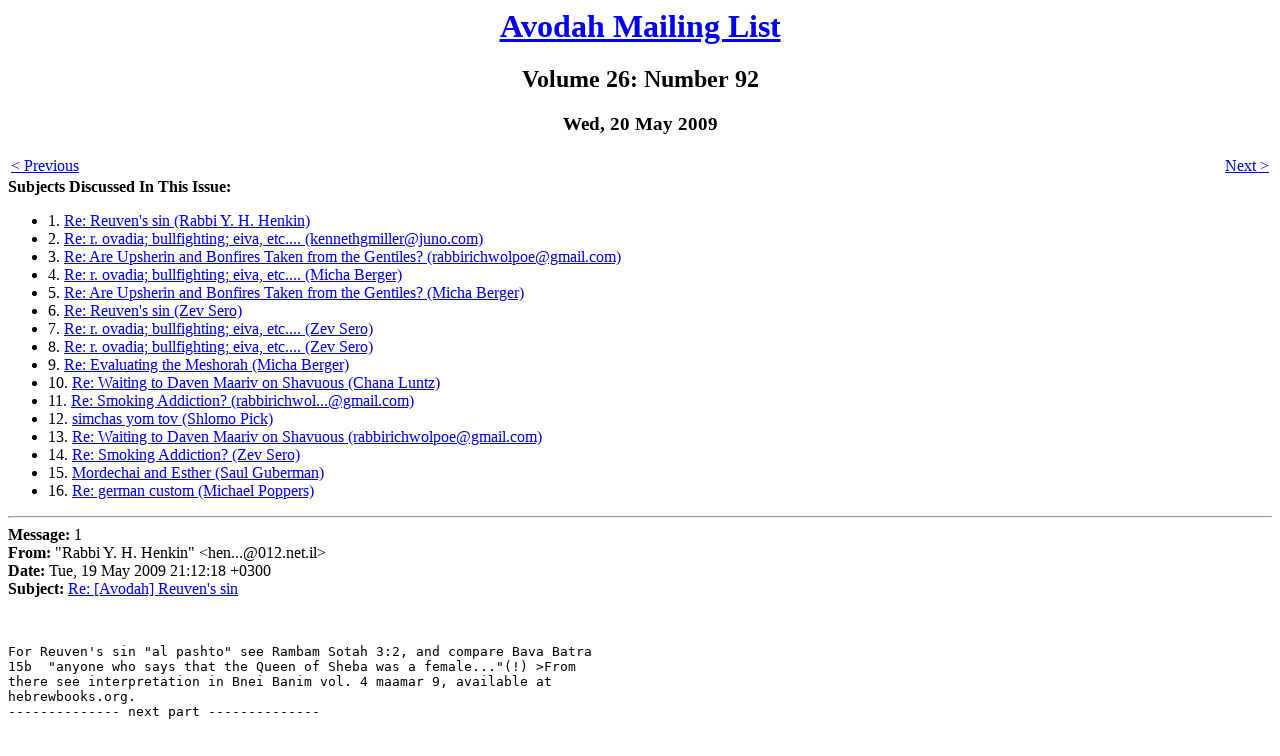

--- FILE ---
content_type: text/html
request_url: https://www.aishdas.org/avodah/vol26/v26n092.shtml
body_size: 36235
content:
<html><head><title>Avodah V26 #92</title></head><body bgcolor=#FFFFFF>
<H1><center><a href=/avodah/>Avodah Mailing List</a></center></H1>
<H2><center>Volume 26: Number 92</center></H2>

<H3><center>Wed, 20 May 2009</center></H3>

<table width=100%><tr>
    <td align=left><a href=/avodah/getdigest.cgi?relative=prev>&lt; Previous</a></td>
    <td align=right><a href=/avodah/getdigest.cgi?relative=next>Next &gt;</a></td>
</tr></table>

<a name=top><b>Subjects Discussed In This Issue:</b></a><ul>
    <li>   1. <a href=#01>Re: Reuven's sin (Rabbi Y. H. Henkin)
</a></li>
    <li>   2. <a href=#02>Re: r. ovadia; bullfighting; eiva, etc....
      (kennethgmiller@juno.com)
</a></li>
    <li>   3. <a href=#03>Re: Are Upsherin and Bonfires Taken from the Gentiles?
      (rabbirichwolpoe@gmail.com)
</a></li>
    <li>   4. <a href=#04>Re: r. ovadia; bullfighting; eiva, etc.... (Micha Berger)
</a></li>
    <li>   5. <a href=#05>Re: Are Upsherin and Bonfires Taken from the Gentiles?
      (Micha Berger)
</a></li>
    <li>   6. <a href=#06>Re: Reuven's sin (Zev Sero)
</a></li>
    <li>   7. <a href=#07>Re: r. ovadia; bullfighting; eiva, etc.... (Zev Sero)
</a></li>
    <li>   8. <a href=#08>Re: r. ovadia; bullfighting; eiva, etc.... (Zev Sero)
</a></li>
    <li>   9. <a href=#09>Re: Evaluating the Meshorah (Micha Berger)
</a></li>
    <li>  10. <a href=#10>Re: Waiting to Daven Maariv on Shavuous (Chana Luntz)
</a></li>
    <li>  11. <a href=#11>Re: Smoking Addiction? (rabbirichwol...@gmail.com)
</a></li>
    <li>  12. <a href=#12>simchas yom tov (Shlomo Pick)
</a></li>
    <li>  13. <a href=#13>Re: Waiting to Daven Maariv on Shavuous
      (rabbirichwolpoe@gmail.com)
</a></li>
    <li>  14. <a href=#14>Re: Smoking Addiction? (Zev Sero)
</a></li>
    <li>  15. <a href=#15>Mordechai and Esther (Saul Guberman)
</a></li>
    <li>  16. <a href=#16>Re: german custom (Michael Poppers)
</a></li>
</ul>


<hr>
<a name=01>
<b>Message:</b> 1
<br>
<b>From:</b> "Rabbi Y. H. Henkin" &lt;hen...@012.net.il&gt;<br>
<b>Date:</b> Tue, 19 May 2009 21:12:18 +0300<br>
<b>Subject:</b> <A HREF='/avodah/getindex.cgi?section=R#REUVENS SIN'>Re: [Avodah] Reuven's sin</A><br>
<br><pre>

For Reuven's sin "al pashto" see Rambam Sotah 3:2, and compare Bava Batra
15b  "anyone who says that the Queen of Sheba was a female..."(!) &gt;From
there see interpretation in Bnei Banim vol. 4 maamar 9, available at
hebrewbooks.org.
-------------- next part --------------
An HTML attachment was scrubbed...
URL: &lt;<a
href='http://lists.aishdas.org/pipermail/avodah-aishdas.org/attachments/200
90519/461f1b63/attachment-0001.htm'>http://lists.aishdas.org/pipermail/avod
ah-aishdas.org/attachments/20090519/461f1b63/attachment-0001.htm</a>&gt;

</pre><br><center><font size=-1>Go to <a href=#top>top</a>.</font></center>

<hr>
<a name=02>
<b>Message:</b> 2
<br>
<b>From:</b> "kennethgmil...@juno.com" &lt;kennethgmil...@juno.com&gt;<br>
<b>Date:</b> Tue, 19 May 2009 11:07:32 GMT<br>
<b>Subject:</b> <A HREF='/avodah/getindex.cgi?section=R#R OVADIA BULLFIGHTING EIVA ETC'>Re: [Avodah] r. ovadia; bullfighting; eiva, etc....</A><br>
<br><pre>

R' Zev Sero asked:
&gt; But in fact even for derabanans your kal vachomer doesn't
&gt; work.  Tzaar baalei chayim is an explicit de'oraisa ("lo
&gt; sir'eh"), so it makes sense that it overrides issurim
&gt; derabbanan.  But where do you see an explicit de'oraisa
&gt; for tzaar nochri?

We don't *need* an explicit de'oraisa for tzaar nochri! They are alive, aren't they?

Is it written somewhere that tzaar baalei chayim applies only to nonhuman baalei chayim?

Akiva Miller

____________________________________________________________
Lose up to 20 lbs in one month with a new diet. Click here.
<a
href='http://thirdpartyoffers.juno.com/TGL2131/fc/BLSrjnsEGrHuNbqw2oCGtWQoA
lKOWDwT4pRORT15V8QbwjhOX8LaHbnpNyo/'>http://thirdpartyoffers.juno.com/TGL21
31/fc/BLSrjnsEGrHuNbqw2oCGtWQoAlKOWDwT4pRORT15V8QbwjhOX8LaHbnpNyo/</a>


</pre><br><center><font size=-1>Go to <a href=#top>top</a>.</font></center>

<hr>
<a name=03>
<b>Message:</b> 3
<br>
<b>From:</b> rabbirichwol...@gmail.com<br>
<b>Date:</b> Tue, 19 May 2009 14:51:20 +0000<br>
<b>Subject:</b> <A HREF='/avodah/getindex.cgi?section=A#ARE UPSHERIN AND BONFIRES TAKEN FROM THE'>Re: [Avodah] Are Upsherin and Bonfires Taken from the</A><br>
<br><pre>

R Toby:
&gt; B. the tendency to resist change. Although they seem mutually
&gt; contradictory, in fact both tendencies are constantly operative.??
&gt; Change is inevitable in any human society. The notable thing about
&gt; Jews (Torah Jews) is that we approach any type of change very warily
&gt; and cautiously. Changing while resisting change is not "hypocrisy"
&gt; but the normal Jewish way of doing things. It has made us, Orthodox
&gt; Jews, largely immune to the kind of radical and extreme changes that
&gt; would tend to lead to our extinction, the kind of changes adopted by
&gt; our C and R brethren.

While essentially agreeing I don't see shtreimels as a sensible resistance
in 90 degree weather!

AIUI both Hanukkah and the closing of the Volozhiner yeshiva as examples
of resisting IMPOSED changes. (Hareidim might say they were bot opposing
ANY form of secularization)

That is to say when the Hellenists or the Tsar imposed assimilation we
Jews revolted

However Hirsch's TIDE is a program that has filter for what is legitimate
to accept and what to reject. Most yeshivos here accept some or more
secular studies. And There may be similar programs.

Chabad under the late Rebbe embraced technology and translations into
many languages. Yet the pinched fedora is still part of a uniform -
just as the shtreimel is. So I guess not changing malbush is bigger
amongst Chassidim.

In my posts on Sukkah sensitivity, the schach symbolizes this filter to
the outside world.

For MOs in North America English is used most of the time - even in
learning - but not in davening. Move right and you get less English.
Move left and you get more.

Rav Gorelick had a mashal about ikkar and tafel. A tie enhances a man's
outfit, but when you run out of your house in your pajamas to escape a
fire it is ridiculous to put on a tie! :-). Thus the filtering process
must factor in priorities and avoid trivializing the process.

-RRW
Sent via BlackBerry from T-Mobile


</pre><br><center><font size=-1>Go to <a href=#top>top</a>.</font></center>

<hr>
<a name=04>
<b>Message:</b> 4
<br>
<b>From:</b> Micha Berger &lt;mi...@aishdas.org&gt;<br>
<b>Date:</b> Tue, 19 May 2009 14:55:46 -0400<br>
<b>Subject:</b> <A HREF='/avodah/getindex.cgi?section=R#R OVADIA BULLFIGHTING EIVA ETC'>Re: [Avodah] r. ovadia; bullfighting; eiva, etc....</A><br>
<br><pre>

On Mon, May 18, 2009 at 09:26:49PM -0400, Zev Sero wrote:
: harveyben...@yahoo.com wrote:
:&gt;Can we apply the following kal vechomer: if to prevent an
:&gt;animal from suffering that is not mechuyav on any mitzvos then for sure we
:&gt;should be able to save a life of a ben adam, who is chayav 7 mitzovs and 
:&gt;who was/is created in Hashem's image, by violating the shabbas?? [either 
:&gt;midoraisa (a"y), or midirabonnon (muktzeh - animal) or  both...]
...
: But in fact even for derabanans your kal vachomer doesn't work.  Tzaar
: baalei chayim is an explicit de'oraisa ("lo sir'eh"), so it makes sense
: that it overrides issurim derabbanan.  But where do you see an explicit
: de'oraisa for tzaar nochri?

The argument extending lo sachsom shor bedisho to human employees presumes
that TBC is lo kol shekein about people too.

BTW, the definition of a person is a "chai medabeir" -- IE Ber' 3:2, Radaq
Shofetim 13:17, Abarbanel Shemos 20, (Bar Ilan CD).... (I always thought
it was very Aristo; the definition matches his notion of definition --
giving the class and then what makes this element unlike the rest of
the class.)

The Maharsha (Sanhedrin pereq 11, still BICD): Ki tachlis beri'as ha'adam
sheniqra "chai medabeir" stam....

Be'er haGolah 5:1 tells us the tzurah of man is "chai medabeir"...

There are also hits from R' Saadia, the Moreh, Chovos haLvavos, all
defining man, his nature or his tzurah as "chai medabeir".


That said, about the original question...
When we say "mishum eivah" is docheh Shabbos, is that really derabbanan
too? RHB's question is based on assumption -- I'm starting by asking if
someone can verify that assumption.

Tir'u baTov!
-Micha

-- 
Micha Berger             Today is the 40th day, which is
mi...@aishdas.org        5 weeks and 5 days in/toward the omer.
<a href='http://www.aishdas.org'>http://www.aishdas.org</a>   Hod sheb'Yesod: When does
Fax: (270) 514-1507      reliability/self-control mean submitting to others?


</pre><br><center><font size=-1>Go to <a href=#top>top</a>.</font></center>

<hr>
<a name=05>
<b>Message:</b> 5
<br>
<b>From:</b> Micha Berger &lt;mi...@aishdas.org&gt;<br>
<b>Date:</b> Tue, 19 May 2009 15:41:13 -0400<br>
<b>Subject:</b> <A HREF='/avodah/getindex.cgi?section=A#ARE UPSHERIN AND BONFIRES TAKEN FROM THE'>Re: [Avodah] Are Upsherin and Bonfires Taken from the</A><br>
<br><pre>

On Tue, May 19, 2009 at 02:51:20PM +0000, rabbirichwol...@gmail.com wrote:
: AIUI both Hanukkah and the closing of the Volozhiner yeshiva as examples
: of resisting IMPOSED changes. (Hareidim might say they were bot opposing
: ANY form of secularization)

When the documents were made public with the declassification of much
of the KGB's inherited material from the Czars' era, it turns out this
wasn't why Volozhin closed. At least, it's not the entire story, although
it could be part of a "perfect storm" of causes.

Gov't records claim they shut it down, not R' Chaim, and it was because
the battles over successtion between RCB and RCB (R' Chaim Brisker and R'
Chaim Berlin) seemed to be dangerously close to Alexander III's fear of
anarchy. He already suspected the Jews of fomenting chaos to destabilize
his gov't.

Prof Shaul Stamper rewrote chapter 8 of his "HaYeshiva haLita'it
beChituvatah" (a/k/a "Lithuanian Yeshivas of the 19th Cent") when the
records were released to reflect this change in understanding. Because
this overturned commonly accepted knowledge, the documents are included
as an appendix to part I (Volozhin).

RNKamenetsky agrees with Stampfer's acceptance of the documents at
face value.

Li nir'eh it's possible that simply between both factors, it just wasn't
worth fighting the gov't anymore.

(Thanks to RARR for addressing the subject. The above is based on
recollection from his MP3s on Jewish History rounded out with more
recent Googling.)

Tir'u baTov!
-Micha

-- 
Micha Berger             Today is the 40th day, which is
mi...@aishdas.org        5 weeks and 5 days in/toward the omer.
<a href='http://www.aishdas.org'>http://www.aishdas.org</a>   Hod sheb'Yesod: When does
Fax: (270) 514-1507      reliability/self-control mean submitting to others?


</pre><br><center><font size=-1>Go to <a href=#top>top</a>.</font></center>

<hr>
<a name=06>
<b>Message:</b> 6
<br>
<b>From:</b> Zev Sero &lt;z...@sero.name&gt;<br>
<b>Date:</b> Tue, 19 May 2009 16:35:46 -0400<br>
<b>Subject:</b> <A HREF='/avodah/getindex.cgi?section=R#REUVENS SIN'>Re: [Avodah] Reuven's sin</A><br>
<br><pre>

Rabbi Y. H. Henkin wrote:
&gt; For Reuven's sin "al pashto" see Rambam Sotah 3:2,

How does that prove anything?  It seems clear that we're telling her
whatever will produce the desired reaction, and we don't care whether
it's literally true, or whether she will misunderstand.


&gt; and compare Bava 
&gt; Batra 15b  "anyone who says that the Queen of Sheba was a female..."(!)

How do you know R Yonatan didn't mean that literally?  Why not take
him at his word, that the entire story is about an ambassador (of
unspecified sex) representing and acting for the kingdom of Sheva?
I don't know what would have made him think that, but if he said so
then presumably that's how he read the pesukim.


-- 
Zev Sero                      The trouble with socialism is that you
z...@sero.name                 eventually run out of other people?s money
                                                     - Margaret Thatcher


</pre><br><center><font size=-1>Go to <a href=#top>top</a>.</font></center>

<hr>
<a name=07>
<b>Message:</b> 7
<br>
<b>From:</b> Zev Sero &lt;z...@sero.name&gt;<br>
<b>Date:</b> Tue, 19 May 2009 16:40:49 -0400<br>
<b>Subject:</b> <A HREF='/avodah/getindex.cgi?section=R#R OVADIA BULLFIGHTING EIVA ETC'>Re: [Avodah] r. ovadia; bullfighting; eiva, etc....</A><br>
<br><pre>

kennethgmil...@juno.com wrote:
&gt; R' Zev Sero asked:
&gt;&gt; But in fact even for derabanans your kal vachomer doesn't
&gt;&gt; work.  Tzaar baalei chayim is an explicit de'oraisa ("lo
&gt;&gt; sir'eh"), so it makes sense that it overrides issurim
&gt;&gt; derabbanan.  But where do you see an explicit de'oraisa
&gt;&gt; for tzaar nochri?
 
&gt; We don't *need* an explicit de'oraisa for tzaar nochri! They are
&gt; alive, aren't they? Is it written somewhere that tzaar baalei chayim
&gt; applies only to nonhuman baalei chayim?

All it says is shor and chamor.  We don't *know* that it applies to any
other animals, but we can extend it to them by binyan av.  But where do
we find *explicit* authority to extend it to humans, so that we could
then treat it as a d'oraisa that overrides issurim derabbanan?

Q: How *do* we know that it applies to birds and fish?  For that matter,
how do we know it applies to chayot?

-- 
Zev Sero                      The trouble with socialism is that you
z...@sero.name                 eventually run out of other people?s money
                                                     - Margaret Thatcher


</pre><br><center><font size=-1>Go to <a href=#top>top</a>.</font></center>

<hr>
<a name=08>
<b>Message:</b> 8
<br>
<b>From:</b> Zev Sero &lt;z...@sero.name&gt;<br>
<b>Date:</b> Tue, 19 May 2009 16:53:33 -0400<br>
<b>Subject:</b> <A HREF='/avodah/getindex.cgi?section=R#R OVADIA BULLFIGHTING EIVA ETC'>Re: [Avodah] r. ovadia; bullfighting; eiva, etc....</A><br>
<br><pre>

Micha Berger wrote:

&gt; The argument extending lo sachsom shor bedisho to human employees
&gt; presumes that TBC is lo kol shekein about people too.

What extension?  For people we have a separate pasuk.  Had we only had
the pasuk about a shor, would we have extended it to humans?

 

&gt; That said, about the original question...
&gt; When we say "mishum eivah" is docheh Shabbos, is that really derabbanan
&gt; too? RHB's question is based on assumption -- I'm starting by asking if
&gt; someone can verify that assumption.

1. I don't understand your question.  If it were derabanan then it
*couldn't* override a d'oraisa.  Or do you mean that we only need
"mishum eiva" to override de'oraisas, but for derabbanans we don't
need any heter and can do them bepashtus?

2. The heter to be mechalel shabbos to save a nochri is very very
recent.  The Shulchan Aruch, and even SA Harav, which is late 18th
century, know of no such heter.  They say openly that we should tell
them we only break shabbos for those who keep it, and they will accept
that.  Presumably this was true until the early 19th century, which is
when we start to see this heter mishum eiva.

Going back to my second hava-amina in item 1, if this were so, surely
we would see this distinction made in SA and the rishonim and achronim.
They would say that de'oraisas we can't do, but derabbanans we can.
But AFAIK they all forbid chilul shabbos, without distinguishing
between de'oraisa and derabbanan.  Maybe it's because it was so poshut
to them that of course derabbanans were permitted; but that seems a
bit strained.

-- 
Zev Sero                      The trouble with socialism is that you
z...@sero.name                 eventually run out of other people?s money
                                                     - Margaret Thatcher


</pre><br><center><font size=-1>Go to <a href=#top>top</a>.</font></center>

<hr>
<a name=09>
<b>Message:</b> 9
<br>
<b>From:</b> Micha Berger &lt;mi...@aishdas.org&gt;<br>
<b>Date:</b> Tue, 19 May 2009 18:15:12 -0400<br>
<b>Subject:</b> <A HREF='/avodah/getindex.cgi?section=E#EVALUATING THE MESHORAH'>Re: [Avodah] Evaluating the Meshorah</A><br>
<br><pre>

On Mon, May 18, 2009 at 07:30:29PM -0700, Harvey Benton wrote:
: The following is information that I have gathered regarding
: the viability of our Mesorah.? Please evaluate

Its viability isn't in question. We live by it, it works.

You can collect data about how it is viable, by anyone who actually
follows halakhah would have no question about the viability of the things
it's founded upon.

...
: 1.Torah Text Authenticity; Many sources indicate our
: modern-day sifrei Torahs are not letter for letter, word for word authentic
: copies of the original STorah written by Moshe Rabeinu.? (Yerushalmi Taanit
: 4:2, Soferim 6:4, Tos Shabbas 55b, extensive work by Gil Student, etc,).

Not an issue. As you site, RGS discusses this.

: 2. Torah v. Torah Discrepancies: Count 50 days for the Omer
: v. Count 7 weeks; Eat Matza for 6 days v. Eat Matza for 7 days...
: discrepancies are explained away by the mesorah we are currently attempting to
: evaluate; but nevertheless, they exist.]

This is called derashah. It's how the TSBP works. Now, if you didn't buy
into TSBP -- despite it being the source for the overwhelming majority
of the aforementioned halakhah -- then you would have a great question
disproving Qaraism and Xian Fundamentalism.

This isn't like you're mentioning anything new.

To put it another way, you say much by speaking about what is "explained
away" rather than "explained". The former is a term someone uses when
they think the answer post-dates the question. Rather, it proves to
anyone who bought into the TSBK that it can only be "Cliff Notes" for
a far greater TSBP. Beliefs that stand on one without the other fail.
Beliefs that TSBP is a later rabbinic invention fail. Nu? Neither of
those are us. Just add C to the two aforementioned groups that have to
grapple with your question.

And the difference in the redemptive quality of C and halakhah should
have gotten you to that point already.

: 3.Nach v. Nach Discrepancies:? taken from:
: <a
: href='http://www.infidels.org/library/modern/donald_morgan/inconsistencie
: s.html'>http://www.infidels.org/library/modern/donald_morgan/inconsistenc
: ies.html</a>

Ditto.

: 4.Mesorah (zugos, etc.,) as they appears in Pirkei Avos and
: in the Rambam....

And the problem is?

: 5.Mishna v. Mishna discrepancies; many.
: 6.Mishna v. Baraisa v. Tosefta discrepancies (some resulting
: in different Halachic interpretations); many.
: 7.Gemmara re-phrasing and re-editing of Mishnayot (chasurei
: mechsora; something being heard/darshened out in the name of someone else,
: etc.,) ? ?

Isn't this why TSBP is dynamic? The whole G-d - man partnership means
that there will be human interpretation and thus machloqes. That's the
point -- G-d giving us the tools to redeem ourselves.

: 10. Many known cases of xian (muslim?) censors editing
: and/or changing parts of Shas.

And the problem is?

: 11. Zohar Authenticity; many hold that the Zohar (or part of
: it) was not authored by the Rashbi, including R. Yaakov Emden (Sefer Mishpat
: Sefarim)....

Not quite. He writes that a core was written by Rashbi, and the rest grew
around it before publication. Realize also that the Zohar was accepted
as authentic by the rishonim of the period -- that limits how new the
ideas in it could have been.

As for its halachic impact, the Vilna Gaon went through the entire Zohar
and found no nafka mina lemaaseh. Even the Chassidim, who did find new
practices based on the Zohar found what -- all of a half-dozen or so? Does
that really blow into a major question about the mesorah as a whole?

: 12. Many Baal Shem Tov Stories never happened, yet are
: repeated world-wide thousands of times a day (and even more often on
: Shabbas)....

And the problem is?

You have something against inspiring stories? Or do you think the naivite
of many listeners makes the whole mesorah problematic?


The way these questions are piled on, each requiring pages of response --
and already addressed here in the --- past makes me wonder about the
person who posed them to you. To paraphrase R' Chaim Brisker -- are
these questions to which he is seeking answers, or are these his answers?

The notion of Sabbath rest that produced a Chafetz Chaim is the one
found in his Mishnah Berurah. How many presumptions questioned in your
post are taken for granted in order to start discussing irui keli rishon
and tea leaves?

    Sof davar hakol nishma
    es haElokim yera
    ve'es mitzvosav shemor
    ki zeh kol ha'adam.

Try that, and the questions evaporate. It becomes a question of "how
is it so obviously viable despite", not questioning viability. The
explanations of TSBP are obviously Divine Intent as given (or inspired,
in the case of Nach) along with the text, not an after thought to
"explain away" a problem. The conclusion is obvious -- "ta'amu ure'u",
"na'aseh venishmah". First taste and do.

Tir'u baTov!
-Micha

-- 
Micha Berger             Today is the 40th day, which is
mi...@aishdas.org        5 weeks and 5 days in/toward the omer.
<a href='http://www.aishdas.org'>http://www.aishdas.org</a>   Hod sheb'Yesod: When does
Fax: (270) 514-1507      reliability/self-control mean submitting to others?


</pre><br><center><font size=-1>Go to <a href=#top>top</a>.</font></center>

<hr>
<a name=10>
<b>Message:</b> 10
<br>
<b>From:</b> "Chana Luntz" &lt;ch...@kolsassoon.org.uk&gt;<br>
<b>Date:</b> Tue, 19 May 2009 22:30:33 +0100<br>
<b>Subject:</b> <A HREF='/avodah/getindex.cgi?section=W#WAITING TO DAVEN MAARIV ON SHAVUOUS'>Re: [Avodah] Waiting to Daven Maariv on Shavuous</A><br>
<br><pre>

RSBA writes:

&gt; The MB and SA Harav who are the leading poskim for most of the Jewish
&gt; world,
&gt; both say to wait.

This qualifies for my usual Ashkenazocentric exortation.   At most one could
say "the MB and SA Harav are the leading poskim for most of the *Ashkenazi*
Jewish world".  I am sure there are people here who would want the Aruch
Hashulchan in here - and others who would want the Kitzur, but regardless,
the point still stands.

It is somewhat ironic to me, that the Sephardi poskim do indeed go on about
the tircha d'zibbura involved in waiting, and how it diminishes simchas yom
tov, and they generally lived in places where the wait was not so bad,
whereas in Ashkenaz, where you can be talking about nearly 11pm at night
before you can make Kiddush, the minhag arose.

As a personal aside - I confess that Shavuos is the yom tov that always
makes me most miss Australia.  Pesach in Australia was pretty odd, being in
the autumn, channukah was arguably weird, lighting candles at 9pm, Rosh
Hashana and Yom Kippur somehow feel the same everywhere, but Shavuos was so
much nicer in Australia.  Firstly, it started at a reasonable time - I
reckon RSBA will be making Kiddush by 7pm if not earlier.  But it was not
only that, you had time to have a decent, nice yom tov meal, at a reasonable
time, when you feel like eating, and then could still trot along to shul
(usually for some speakers and plenum session) - usually from around 9pm to
11pm or midnight.  And after that the real learning started, with hourly
sessions - but because you didn't daven till after 5am, you would have at
least 4-6 of those.  By the time you got to shachris, you felt like you had
really done something.  Whereas here in England, or even in Israel, you rush
through dinner, which is far too late for one to really be able to eat
(achila gassa really springs to mind) you get maybe an hour or two of
learning, and then that's it, it is shachris.  Maybe if somebody organised a
tikkun leil that started early, broke for a meal, and then resumed, it could
capture some of the same feel (I assume you would have to put the kids to
bed before you started, but here, lets face it, most of the kids I know miss
shavuos night until they are older as most people around here put kids to be
around 7-8pm like on a normal night), but I have never heard of anybody
doing that.

&gt; SBA

Regards

Chana



</pre><br><center><font size=-1>Go to <a href=#top>top</a>.</font></center>

<hr>
<a name=11>
<b>Message:</b> 11
<br>
<b>From:</b> rabbirichwol...@gmail.com<br>
<b>Date:</b> Tue, 19 May 2009 22:03:51 +0000<br>
<b>Subject:</b> <A HREF='/avodah/getindex.cgi?section=S#SMOKING ADDICTION'>Re: [Avodah] Smoking Addiction?</A><br>
<br><pre>

CRW
&gt; I have seen very frum smokers who claim that they are addicted and cannot
&gt; stop.Then, like magic, as soon as Shabbos arrives, they put down the
&gt; cigarettes


That's easy to explain:
Shabbos brings with it a neshima yesiera! :-)

-RRW
Sent via BlackBerry from T-Mobile



</pre><br><center><font size=-1>Go to <a href=#top>top</a>.</font></center>

<hr>
<a name=12>
<b>Message:</b> 12
<br>
<b>From:</b> Shlomo Pick &lt;pic...@mail.biu.ac.il&gt;<br>
<b>Date:</b> Wed, 20 May 2009 01:25:29 +0300<br>
<b>Subject:</b> <A HREF='/avodah/getindex.cgi?section=S#SIMCHAS YOM TOV'>[Avodah] simchas yom tov</A><br>
<br><pre>

The following argument was suggested:

There are opinions that allow one to daven early and even make 

Kiddush early. Also, waiting to daven after Tzeis is a D'Rabbonon. 

However, simchas Yom Tov is a D'oreisa. Most people do not enjoy 

beginning to eat at say 9:30. For kids it is particularly difficult. 

Therefore, davening after Tzeis and then beginning to eat late 

conflicts with the simchas Yom Tov of many. How can this D'Rabbonon 

take precedence over simchas Yom Tov?

 

In the areivim list I suggested that concerning simchas yom tov at nite:

Not so simple about that simchas yom tov, some authorities hold there is no
simchas yom tov at nite, but only in the daytime in accordance with korbanot
hachag. Accordingly, eat your beef and drink that wine in the day time.  The
only nite that simcha is mandated is leil shmini atzeres which has a special
limud (ribbui).

 

Now that the above argument has become more sophisticated with d'rabbanons
and d'oraitas involved, let's not forget that most mainstream rishonim and
posekim hold that keriyat shma should be recited after tzeis.  This was then
combined with birchot keriyas shma to be recited after tzeis. The Rosh who
represents minhag ashkenaz and others record that one should say tefila with
the congregation but wait with keriyat shma and brachos until after tzeis
According to all these posekim, davening immediately after sunset is a
bedieved situation.  Mention was made of Jacob Katz's article about the
development of the custom to daven early, and how with the vilna gaon and
the Chassidim and the advent of normal clocks, they went back to the old
time religion of the first mishna of brachot and wait with arvit so that
keriyas shma and brachot should be said on time.

So perhaps the argument should be reversed: on the day of accepting the
torah one should look not look for kulos (lenient rulings) but return to the
pristine halakha of the very first mishna in sha'as as poskened by the
majority of rishonim and posekim and say keriyat shma with brachot bezmano. 

I will add a drash I heard Monday nite from the stropkover rebbe on the
yahrzeit of his mother.  Last shabbos we learned the first rashi on the
parsha of ma inyan shmitta etzel Sinai.  His drasha was shmitta from the
same root lehishtameit, like from the army, draft dodging.  Rashi is asking
why does one try to dodge Sinai, the mitzvoth of Sinai, for everything in
one way or another was given on Sinai.  The answer is in the first rashi of
the second parasha. Im bechukosai teileichu, and rashi says it means to be
ameilim batorah - not to daven up the tikkun but to be ameilim batorah -
that is what Talmud torah is about.

 

Chag sameiach

Shlomo

 

 

 

 

 

-------------- next part --------------
An HTML attachment was scrubbed...
URL: &lt;<a
href='http://lists.aishdas.org/pipermail/avodah-aishdas.org/attachments/200
90520/902fb2ff/attachment-0001.htm'>http://lists.aishdas.org/pipermail/avod
ah-aishdas.org/attachments/20090520/902fb2ff/attachment-0001.htm</a>&gt;

</pre><br><center><font size=-1>Go to <a href=#top>top</a>.</font></center>

<hr>
<a name=13>
<b>Message:</b> 13
<br>
<b>From:</b> rabbirichwol...@gmail.com<br>
<b>Date:</b> Tue, 19 May 2009 22:38:39 +0000<br>
<b>Subject:</b> <A HREF='/avodah/getindex.cgi?section=W#WAITING TO DAVEN MAARIV ON SHAVUOUS'>Re: [Avodah] Waiting to Daven Maariv on Shavuous</A><br>
<br><pre>

Chana:
&gt; It is somewhat ironic to me, that the Sephardi poskim do indeed go on
&gt; about the tircha d'zibbura involved in waiting, and how it diminishes
&gt; simchas yom tov, and they generally lived in places where the wait was
&gt; not so bad, whereas in Ashkenaz, where you can be talking about nearly
&gt; 11pm at night before you can make Kiddush, the minhag arose.

Well Chana not only are their splits bet Ashkenaz and Sepharad, but also
within Ashkenaz, too!

EG AFAIK, Yekkes do not daven ma'ariv late by Shavuos. The litmus test
for MOST Western Ashkenazim are minhaggim of Maharil, Rema, and sometimes
Levush (and the other usual suspects!)

Also note that GRA and SA harav have an earlier tzeis than does Rabbeinu
Tam. So waiting for their tzeis is not as onerous.

FWIW I was at Queens Jewish Center circa 1985 for Shavuos

Nusach ashkenaz davened regular YT time

Nusach Sepharad had the late "tzeis" minyan

My shul in the Heights. [Consisting of elderly] we davened the usual
7:10-7:15 pm. If I had a large congregation I would also have an early
minyan and a late minyan as a matter of policy. Why should elderly be
forced to daven late?

---------------
R Shlomoh Pick
&gt; let's not forget that most mainstream rishonim and posekim hold that
&gt; keriyat shma should be recited after tzeis.

True! Yet Magen Avraham warns people to repeat shema after tzeis because
of lack of KS al hamitta - This clearly implies several points, that:

1 they davened before Tzeis
2. Everyone stayed up all night

I don't mind davening late per se myself, but it is a tircha for many
and especially for zkeinim as mentioned above.

-RRW
Sent via BlackBerry from T-Mobile


</pre><br><center><font size=-1>Go to <a href=#top>top</a>.</font></center>

<hr>
<a name=14>
<b>Message:</b> 14
<br>
<b>From:</b> Zev Sero &lt;z...@sero.name&gt;<br>
<b>Date:</b> Tue, 19 May 2009 19:41:50 -0400<br>
<b>Subject:</b> <A HREF='/avodah/getindex.cgi?section=S#SMOKING ADDICTION'>Re: [Avodah] Smoking Addiction?</A><br>
<br><pre>

Cantor Wolberg wrote:

&gt; I have seen very frum smokers who claim that they are addicted and 
&gt; cannot stop.
&gt; Then, like magic, as soon as Shabbos arrives, they put down the 
&gt; cigarettes (which, of course, are also muktzeh) and until
&gt; havdalah, they don't take a puff.  If they were so addicted, how is it 
&gt; that they could immediately stop for 25+ hours.

They do not claim this, it is true.  Addiction is a poorly understood
phenomenon.  It is certainly not completely chemical.  The mind plays
a huge role in it, in ways that are not well understood.  There were
very many US soldiers who in Vietnam constantly used all sorts of drugs,
and yet as soon as they came back to the USA they quit immediately
without help of any kind.  The change in circumstances was enough to
change their behaviour.  There were others, of course,  who did not find
it so easy.

At any rate, for someone like my zeideh a"h, it is the simple truth
that during the week he found it impossible to give up smoking, but
on Shabbos not only didn't he smoke, but he said that he didn't even
miss it.

-- 
Zev Sero                      The trouble with socialism is that you
z...@sero.name                 eventually run out of other people?s money
                                                     - Margaret Thatcher


</pre><br><center><font size=-1>Go to <a href=#top>top</a>.</font></center>

<hr>
<a name=15>
<b>Message:</b> 15
<br>
<b>From:</b> Saul Guberman &lt;saulguber...@gmail.com&gt;<br>
<b>Date:</b> Tue, 19 May 2009 22:06:27 -0400<br>
<b>Subject:</b> <A HREF='/avodah/getindex.cgi?section=M#MORDECHAI AND ESTHER'>[Avodah] Mordechai and Esther</A><br>
<br><pre>

 Yitzhak Grossman  wrote:

&gt;
&gt; There's a lot of speculation out there that Mordechai and Esther derive
&gt; from Marduk and Ishtar, but a quick googling indicates that it is just
&gt; that - speculation.  There seems to be no actual evidence for the
&gt; hypothesis, and some scholars reject it, e.g.:
&gt;
&gt; <a href='http://books.google.com/books?id=RxYXAAAAYAAJ&amp'>http://books.google.com/books?id=RxYXAAAAYAAJ&amp</a>;printsec=titlepage#PPA77,M1
&gt;
&gt; Anyone know anything interesting about this?
&gt;

Per Rabbi Menchem Leibtag:
<a href='http://www.tanach.org/purim.htm'>http://www.tanach.org/purim.htm</a>
  The name Mordechai is probably the most provocative word in the entire
Megilla for it stems from the name of the Babylonian deity -Marduk (see II
Kings 25:27 &amp; Yeshayahu 39:1!).
-------------- next part --------------
An HTML attachment was scrubbed...
URL: &lt;<a
href='http://lists.aishdas.org/pipermail/avodah-aishdas.org/attachments/200
90519/a1e85922/attachment-0001.htm'>http://lists.aishdas.org/pipermail/avod
ah-aishdas.org/attachments/20090519/a1e85922/attachment-0001.htm</a>&gt;

</pre><br><center><font size=-1>Go to <a href=#top>top</a>.</font></center>

<hr>
<a name=16>
<b>Message:</b> 16
<br>
<b>From:</b> Michael Poppers &lt;MPopp...@kayescholer.com&gt;<br>
<b>Date:</b> Tue, 19 May 2009 23:33:51 -0400<br>
<b>Subject:</b> <A HREF='/avodah/getindex.cgi?section=G#GERMAN CUSTOM'>Re: [Avodah] german custom</A><br>
<br><pre>



In Avodah Digest V26#88, RSP wrote:
&gt; There is a German custom of Chol Kreiss, i.e. verses of the Torah read by
youth by a male child before giving a secular (chol) name.  When was this
practice started and by whom? It can be found in the Seligman Baer Siddur,
after the Torah readings on p 494 (Seder Avodat Yisrael, Tel Aviv 5717
[1957] edition).
&gt; The term has a combination of Hebrew (chol) and German? (Kreiss).  I
doubt
it's an original Jewish minhag or perhaps it is to give sanctity (?) to a
non Jewish name. &lt;
and R'Micha responded (in the next digest):
&gt; I was thinking the reverse -- it's to remind the child (and his parents)
that he's a Jew, despite being about to get a German name. &lt;
"Sharshei Minhag Ashk'naz" Vol I, pp. 415-455.  It's a minhag, RSP, which
dates to the Rishonim, and its name might better be transliterated
"hollekreisch," that is, to _call out_ the sheim-_chol_ of the child, but
that "calling" was but a small part of the event, at least for boys, as can
be seen from the seider p'suqim which was read and from the seider b'rachos
("yilmod zeh mah shekasuv bazeh...") revolving around the chumash which was
placed on the tinoq.  (The "hollekreisch" for girls seems to have been more
like what I see nowadays in shul: "v'niqra shmah b'Yisrael" as part of a
"Mi sheBeirach.")

All the best from
--Michael Poppers via RIM pager
-------------- next part --------------
An HTML attachment was scrubbed...
URL: &lt;<a
href='http://lists.aishdas.org/pipermail/avodah-aishdas.org/attachments/200
90519/c0c68383/attachment.htm'>http://lists.aishdas.org/pipermail/avodah-ai
shdas.org/attachments/20090519/c0c68383/attachment.htm</a>&gt;

------------------------------


Avodah mailing list
Avo...@lists.aishdas.org
<a href='http://lists.aishdas.org/listinfo.cgi/avodah-aishdas.org'>http://lists.aishdas.org/listinfo.cgi/avodah-aishdas.org</a>


End of Avodah Digest, Vol 26, Issue 92
**************************************

Send Avodah mailing list submissions to
	avodah@lists.aishdas.org

To subscribe or unsubscribe via the World Wide Web, visit
	http://lists.aishdas.org/listinfo.cgi/avodah-aishdas.org
or, via email, send a message with subject or body 'help' to
	avodah-request@lists.aishdas.org

You can reach the person managing the list at
	avodah-owner@lists.aishdas.org

When replying, please edit your Subject line so it is more specific
than "Re: Contents of Avodah digest..."


</pre><table width=100%><tr>
    <td align=left><a href=/avodah/getdigest.cgi?relative=prev>&lt; Previous</a></td>
    <td align=right><a href=/avodah/getdigest.cgi?relative=next>Next &gt;</a></td>
</tr></table>

</body></html>

